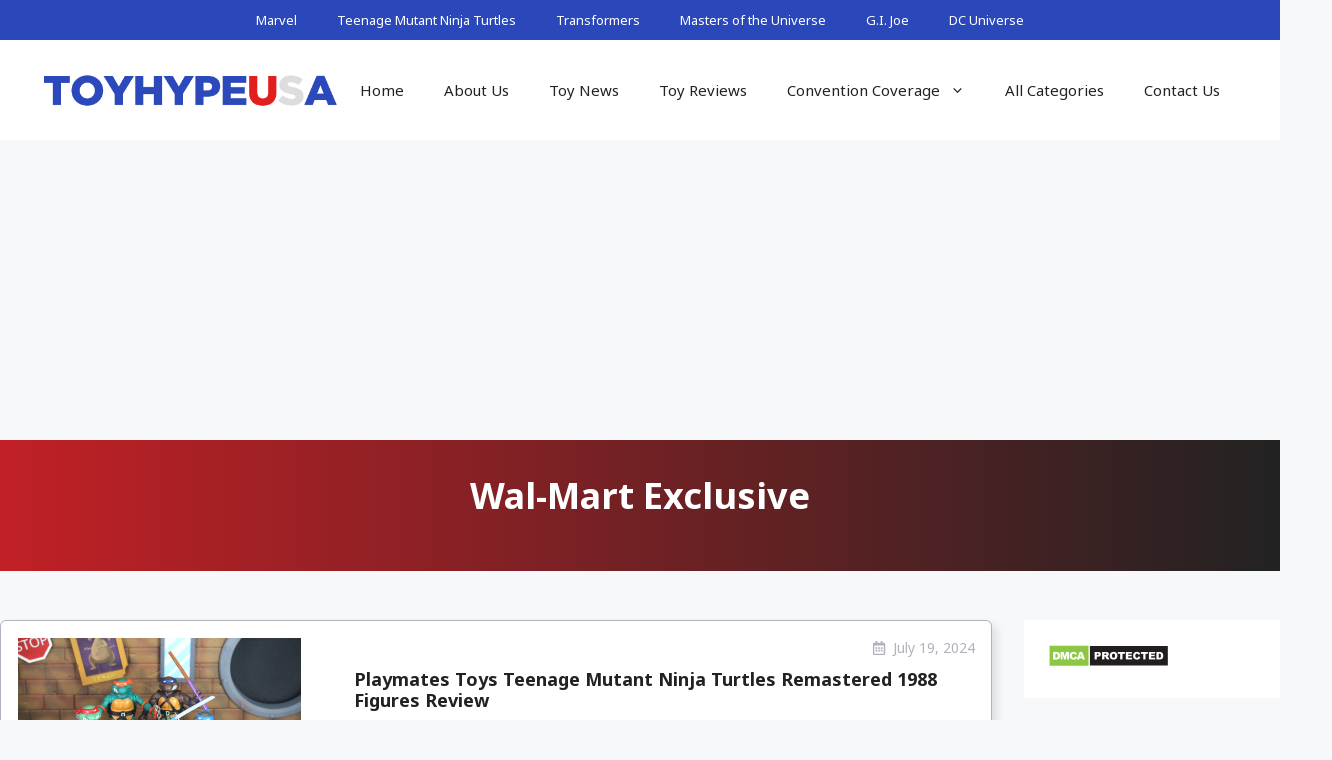

--- FILE ---
content_type: text/html; charset=utf-8
request_url: https://www.google.com/recaptcha/api2/aframe
body_size: 271
content:
<!DOCTYPE HTML><html><head><meta http-equiv="content-type" content="text/html; charset=UTF-8"></head><body><script nonce="Gejj4QCRPOKgLJOBU1bNOA">/** Anti-fraud and anti-abuse applications only. See google.com/recaptcha */ try{var clients={'sodar':'https://pagead2.googlesyndication.com/pagead/sodar?'};window.addEventListener("message",function(a){try{if(a.source===window.parent){var b=JSON.parse(a.data);var c=clients[b['id']];if(c){var d=document.createElement('img');d.src=c+b['params']+'&rc='+(localStorage.getItem("rc::a")?sessionStorage.getItem("rc::b"):"");window.document.body.appendChild(d);sessionStorage.setItem("rc::e",parseInt(sessionStorage.getItem("rc::e")||0)+1);localStorage.setItem("rc::h",'1768739259479');}}}catch(b){}});window.parent.postMessage("_grecaptcha_ready", "*");}catch(b){}</script></body></html>

--- FILE ---
content_type: text/css
request_url: https://toyhypeusa.com/wp-content/themes/New%20Toy%20Hype/style.css?ver=1675714507
body_size: -400
content:
/*
 Theme Name:   New Toy Hype
 Theme URI:    https://toyhypeusa.com
 Description:  A custom GeneratePress child theme for Toy Hype USA
 Author:       Jeseph Meyers
 Author URI:   https://sitetrio.com
 Template:     generatepress
 Version:      0.1
*/

